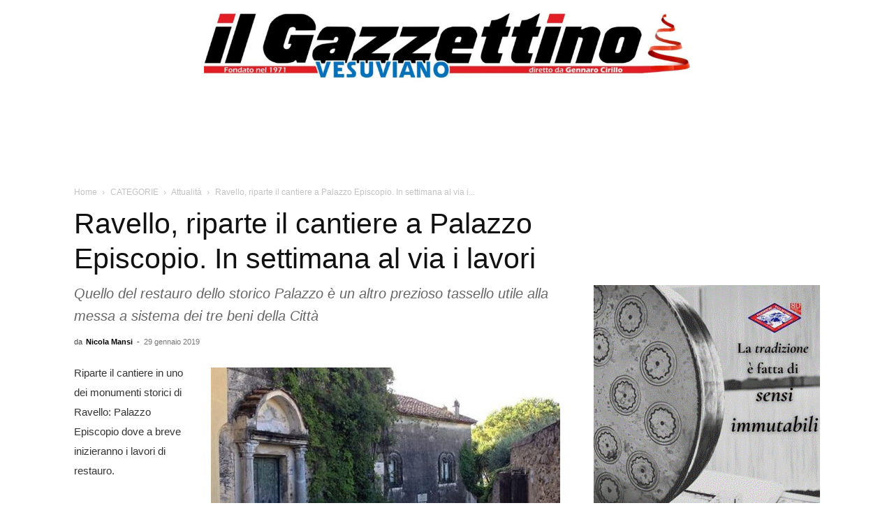

--- FILE ---
content_type: text/html; charset=UTF-8
request_url: https://www.ilgazzettinovesuviano.com/wp-admin/admin-ajax.php?td_theme_name=Newspaper&v=12.7.3
body_size: -333
content:
{"290605":803}

--- FILE ---
content_type: text/html; charset=utf-8
request_url: https://www.google.com/recaptcha/api2/aframe
body_size: 267
content:
<!DOCTYPE HTML><html><head><meta http-equiv="content-type" content="text/html; charset=UTF-8"></head><body><script nonce="RGCz4-OO5CRq99omSOI85A">/** Anti-fraud and anti-abuse applications only. See google.com/recaptcha */ try{var clients={'sodar':'https://pagead2.googlesyndication.com/pagead/sodar?'};window.addEventListener("message",function(a){try{if(a.source===window.parent){var b=JSON.parse(a.data);var c=clients[b['id']];if(c){var d=document.createElement('img');d.src=c+b['params']+'&rc='+(localStorage.getItem("rc::a")?sessionStorage.getItem("rc::b"):"");window.document.body.appendChild(d);sessionStorage.setItem("rc::e",parseInt(sessionStorage.getItem("rc::e")||0)+1);localStorage.setItem("rc::h",'1766630137630');}}}catch(b){}});window.parent.postMessage("_grecaptcha_ready", "*");}catch(b){}</script></body></html>